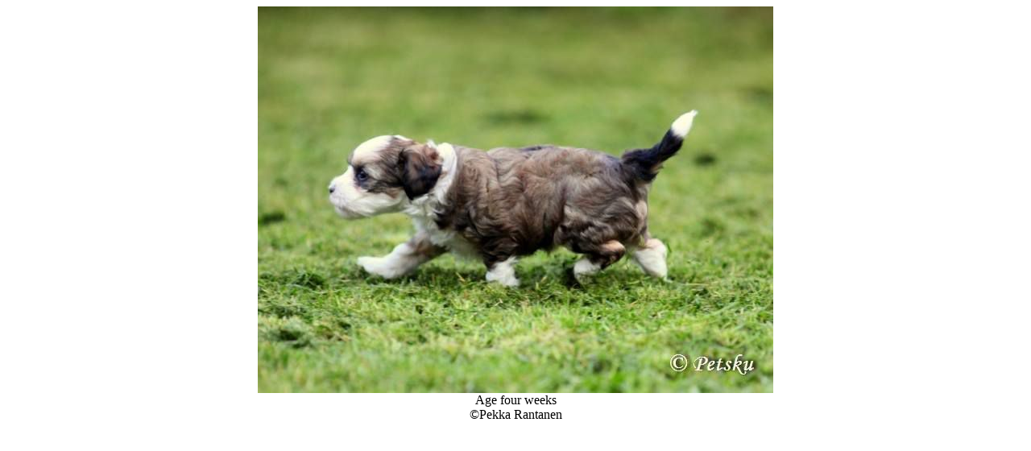

--- FILE ---
content_type: text/html; charset=UTF-8
request_url: https://www.ccpedigrees.se/pic.php?image=484479
body_size: 392
content:

<!DOCTYPE html PUBLIC "-//W3C//DTD XHTML 1.0 Transitional//EN" "http://www.w3.org/TR/xhtml1/DTD/xhtml1-transitional.dtd">
<html>
    <head>
    <meta http-equiv="Content-Type" content="text/html; charset=UTF-8"/>
    <title>Chinese Crested - Galleri</title>
    </head>

<body onload="resizeTo(690, 720)" style="text-align: center"><img src="pics/cache/07/gal_img_fullsize_07372fcc30d9753539497fa26b87cde0.jpg" alt="" width="640" height="480"/><br/>Age four weeks<br />
©Pekka Rantanen</body>
</html>
